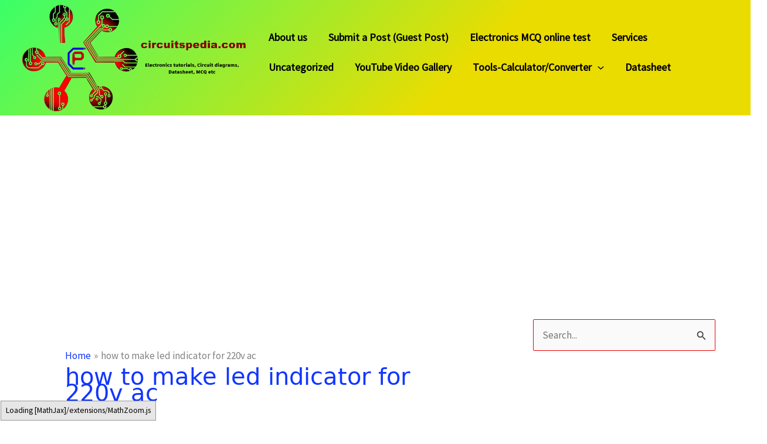

--- FILE ---
content_type: text/html; charset=utf-8
request_url: https://www.google.com/recaptcha/api2/aframe
body_size: 267
content:
<!DOCTYPE HTML><html><head><meta http-equiv="content-type" content="text/html; charset=UTF-8"></head><body><script nonce="zB0CGbEGqOQm11i7o0_OBA">/** Anti-fraud and anti-abuse applications only. See google.com/recaptcha */ try{var clients={'sodar':'https://pagead2.googlesyndication.com/pagead/sodar?'};window.addEventListener("message",function(a){try{if(a.source===window.parent){var b=JSON.parse(a.data);var c=clients[b['id']];if(c){var d=document.createElement('img');d.src=c+b['params']+'&rc='+(localStorage.getItem("rc::a")?sessionStorage.getItem("rc::b"):"");window.document.body.appendChild(d);sessionStorage.setItem("rc::e",parseInt(sessionStorage.getItem("rc::e")||0)+1);localStorage.setItem("rc::h",'1769241951984');}}}catch(b){}});window.parent.postMessage("_grecaptcha_ready", "*");}catch(b){}</script></body></html>